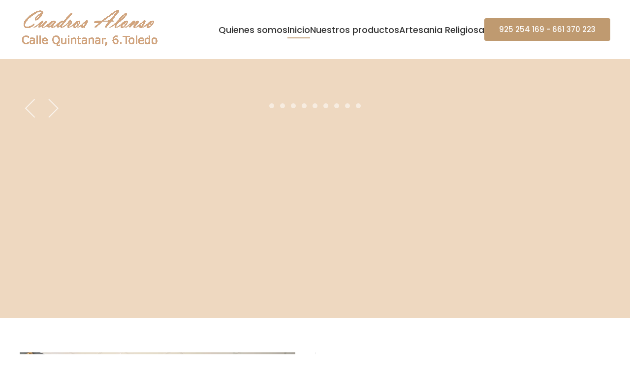

--- FILE ---
content_type: text/html; charset=utf-8
request_url: https://www.cuadrosalonso.es/
body_size: 6283
content:
<!DOCTYPE html>
<html lang="es-es" dir="ltr">
    <head>
        <meta name="viewport" content="width=device-width, initial-scale=1">
        <link rel="icon" href="/images/logo/favicon.ico" sizes="any">
                <link rel="apple-touch-icon" href="/images/logo/favicon.ico">
        <meta charset="utf-8">
	<meta name="rights" content="dorador, oro, dorados ,artesano, restauraciondecarrozas ,restauraciondeandas, dorardodecarrozas, ,pandeoro ,doradorpasos ,semanasanta ,tallerdedorado ,doradoalahoja ,artesaniaenmadera ,doradosalagua ,hermandades ,cofradias">
	<meta name="author" content="Super User">
	<meta name="description" content="Marcos artesanales , Marcos artesanos, marcos de estilo, enmarcación de cuadros, marcos para cuadros, Marcos dorados con pan de oro. Marcos tallados, molduras l">
	<title>Inicio</title>
	<link href="/media/system/css/joomla-fontawesome.min.css?ver=4.4.5" rel="preload" as="style" onload="this.onload=null;this.rel='stylesheet'">
<link href="/media/vendor/joomla-custom-elements/css/joomla-alert.min.css?0.4.1" rel="stylesheet">
	<link href="/templates/yootheme/css/theme.9.css?1739019996" rel="stylesheet">
	<link href="/templates/yootheme/css/theme.update.css?4.4.5" rel="stylesheet">
<script type="application/json" class="joomla-script-options new">{"joomla.jtext":{"ERROR":"Error","MESSAGE":"Mensaje","NOTICE":"Notificación","WARNING":"Advertencia","JCLOSE":"Cerrar","JOK":"OK","JOPEN":"Abrir"},"system.paths":{"root":"","rootFull":"https:\/\/www.cuadrosalonso.es\/","base":"","baseFull":"https:\/\/www.cuadrosalonso.es\/"},"csrf.token":"64c33bc6f98702e5c00d8934e7397c04"}</script>
	<script src="/media/system/js/core.min.js?a3d8f8"></script>
	<script src="/media/system/js/messages.min.js?9a4811" type="module"></script>
	<script src="/templates/yootheme/packages/theme-analytics/app/analytics.min.js?4.4.5" defer></script>
	<script src="/templates/yootheme/vendor/assets/uikit/dist/js/uikit.min.js?4.4.5"></script>
	<script src="/templates/yootheme/vendor/assets/uikit/dist/js/uikit-icons-design-bites.min.js?4.4.5"></script>
	<script src="/templates/yootheme/js/theme.js?4.4.5"></script>
	<script type="application/ld+json">{"@context":"https://schema.org","@graph":[{"@type":"Organization","@id":"https://www.cuadrosalonso.es/#/schema/Organization/base","name":"Cuadros Alonso","url":"https://www.cuadrosalonso.es/"},{"@type":"WebSite","@id":"https://www.cuadrosalonso.es/#/schema/WebSite/base","url":"https://www.cuadrosalonso.es/","name":"Cuadros Alonso","publisher":{"@id":"https://www.cuadrosalonso.es/#/schema/Organization/base"}},{"@type":"WebPage","@id":"https://www.cuadrosalonso.es/#/schema/WebPage/base","url":"https://www.cuadrosalonso.es/","name":"Inicio","description":"Marcos artesanales , Marcos artesanos, marcos de estilo, enmarcación de cuadros, marcos para cuadros, Marcos dorados con pan de oro. Marcos tallados, molduras l","isPartOf":{"@id":"https://www.cuadrosalonso.es/#/schema/WebSite/base"},"about":{"@id":"https://www.cuadrosalonso.es/#/schema/Organization/base"},"inLanguage":"es-ES"},{"@type":"Article","@id":"https://www.cuadrosalonso.es/#/schema/com_content/article/1","name":"Inicio","headline":"Inicio","inLanguage":"es-ES","author":{"@type":"Person","name":"Super User"},"articleSection":"Uncategorised","dateCreated":"2020-06-08T09:55:48+00:00","isPartOf":{"@id":"https://www.cuadrosalonso.es/#/schema/WebPage/base"}}]}</script>
	<script>document.addEventListener('DOMContentLoaded', function() {
            Array.prototype.slice.call(document.querySelectorAll('a span[id^="cloak"]')).forEach(function(span) {
                span.innerText = span.textContent;
            });
        });</script>
	<script>window.yootheme ||= {}; var $theme = yootheme.theme = {"i18n":{"close":{"label":"Close"},"totop":{"label":"Back to top"},"marker":{"label":"Open"},"navbarToggleIcon":{"label":"Open menu"},"paginationPrevious":{"label":"Previous page"},"paginationNext":{"label":"Next page"},"searchIcon":{"toggle":"Open Search","submit":"Submit Search"},"slider":{"next":"Next slide","previous":"Previous slide","slideX":"Slide %s","slideLabel":"%s of %s"},"slideshow":{"next":"Next slide","previous":"Previous slide","slideX":"Slide %s","slideLabel":"%s of %s"},"lightboxPanel":{"next":"Next slide","previous":"Previous slide","slideLabel":"%s of %s","close":"Close"}},"google_analytics":"UA-9409714-1","google_analytics_anonymize":""};</script>

    </head>
    <body class="">

        <div class="uk-hidden-visually uk-notification uk-notification-top-left uk-width-auto">
            <div class="uk-notification-message">
                <a href="#tm-main">Skip to main content</a>
            </div>
        </div>

        
        
        <div class="tm-page">

                        


<header class="tm-header-mobile uk-hidden@m">


        <div uk-sticky show-on-up animation="uk-animation-slide-top" cls-active="uk-navbar-sticky" sel-target=".uk-navbar-container">
    
        <div class="uk-navbar-container">

            <div class="uk-container uk-container-expand">
                <nav class="uk-navbar" uk-navbar="{&quot;align&quot;:&quot;left&quot;,&quot;container&quot;:&quot;.tm-header-mobile &gt; [uk-sticky]&quot;,&quot;boundary&quot;:&quot;.tm-header-mobile .uk-navbar-container&quot;}">

                    
                                        <div class="uk-navbar-center">

                                                    <a href="https://www.cuadrosalonso.es/" aria-label="Volver al Inicio" class="uk-logo uk-navbar-item">
    <picture>
<source type="image/webp" srcset="/templates/yootheme/cache/3e/logo-min-600-dor-3e09ef72.webp 226w, /templates/yootheme/cache/c1/logo-min-600-dor-c134aef7.webp 282w, /templates/yootheme/cache/46/logo-min-600-dor-469265b4.webp 283w" sizes="(min-width: 226px) 226px">
<img alt="Cuadros Alonso" loading="eager" src="/templates/yootheme/cache/72/logo-min-600-dor-72367bd9.png" width="226" height="80">
</picture></a>
                        
                        
                    </div>
                    
                                        <div class="uk-navbar-right">

                        
                        <a uk-toggle href="#tm-dialog-mobile" class="uk-navbar-toggle">

        
        <div uk-navbar-toggle-icon></div>

        
    </a>

                    </div>
                    
                </nav>
            </div>

        </div>

        </div>
    



        <div id="tm-dialog-mobile" uk-offcanvas="container: true; overlay: true" mode="push" flip>
        <div class="uk-offcanvas-bar uk-flex uk-flex-column">

                        <button class="uk-offcanvas-close uk-close-large" type="button" uk-close uk-toggle="cls: uk-close-large; mode: media; media: @s"></button>
            
                        <div class="uk-margin-auto-vertical uk-text-center">
                
<div class="uk-grid uk-child-width-1-1" uk-grid>    <div>
<div class="uk-panel" id="module-menu-dialog-mobile">

    
    
<ul class="uk-nav uk-nav-primary uk-nav- uk-nav-center">
    
	<li class="item-197"><a href="/quienes-somos"> Quienes somos</a></li>
	<li class="item-101 uk-active uk-parent"><a href="/"> Inicio</a>
	<ul class="uk-nav-sub">

		<li class="item-293"><a href="/inicio/marcos-para-espejos"> Marcos para espejos</a></li></ul></li>
	<li class="item-199 uk-parent"><a href="/productos"> Nuestros productos</a>
	<ul class="uk-nav-sub">

		<li class="item-218"><a href="/productos/molduras-talladas"> Molduras</a></li>
		<li class="item-171 uk-parent"><a href="https://cuadrosalonso.blogspot.com/" target="_blank"> Decoración</a>
		<ul>

			<li class="item-172"><a href="https://cuadrosalonso.blogspot.com/p/ovalos.html" target="_blank"> Abaniqueras de Madera</a></li></ul></li>
		<li class="item-192 uk-parent"><a href="https://cuadrosalonso.blogspot.com/p/figuras-talladas-de-madera.html" target="_blank"> Tallas</a>
		<ul>

			<li class="item-193"><a href="http://andasprocesionales.blogspot.com/p/talla-de-madera-jesus-en-la-burrita.html" target="_blank"> Burrita</a></li>
			<li class="item-195"><a href="http://andasprocesionales.blogspot.com/p/talla.html" target="_blank"> Resucitado</a></li></ul></li></ul></li>
	<li class="item-108 uk-parent"><a href="http://andasprocesionales.blogspot.com/" target="_blank"> Artesania Religiosa</a>
	<ul class="uk-nav-sub">

		<li class="item-124"><a href="http://andasprocesionales.blogspot.com/p/andas-de-jesus-nazareno-olias-del-rey.html" target="_blank"> Andas Jesus Nazareno</a></li>
		<li class="item-121"><a href="http://andasprocesionales.blogspot.com/p/carroza-de-ntra-snra-de-la-soledad.html" target="_blank"> Carroza de Ntra.Sra. de la Soledad</a></li>
		<li class="item-118"><a href="http://andasprocesionales.blogspot.com/p/carroza-del-santo-cristo-de-la-paz.html" target="_blank"> Carroza del Santo Cristo de la Paz</a></li>
		<li class="item-109"><a href="http://andasprocesionales.blogspot.com/p/carroza-de-la-virgen-del-carmen.html" target="_blank"> Carroza Virgen del Carmen del Puente de Vallecas</a></li></ul></li></ul>

</div>
</div>    <div>
<div class="uk-panel" id="module-91">

    
    
<div class="uk-margin-remove-last-child custom" ><a class="uk-button uk-button-secondary" href="/?Itemid=110#cta">Upload</a></div>

</div>
</div></div>
            </div>
            
            
        </div>
    </div>
    
    
    

</header>




<header class="tm-header uk-visible@m">



        <div uk-sticky media="@m" show-on-up animation="uk-animation-slide-top" cls-active="uk-navbar-sticky" sel-target=".uk-navbar-container">
    
        <div class="uk-navbar-container">

            <div class="uk-container uk-container-expand">
                <nav class="uk-navbar" uk-navbar="{&quot;align&quot;:&quot;left&quot;,&quot;container&quot;:&quot;.tm-header &gt; [uk-sticky]&quot;,&quot;boundary&quot;:&quot;.tm-header .uk-navbar-container&quot;}">

                                        <div class="uk-navbar-left">

                                                    <a href="https://www.cuadrosalonso.es/" aria-label="Volver al Inicio" class="uk-logo uk-navbar-item">
    <picture>
<source type="image/webp" srcset="/templates/yootheme/cache/64/logo-min-600-dor-647b5dc0.webp 283w" sizes="(min-width: 283px) 283px">
<img alt="Cuadros Alonso" loading="eager" src="/templates/yootheme/cache/53/logo-min-600-dor-534a5ff5.png" width="283" height="100">
</picture><picture>
<source type="image/webp" srcset="/templates/yootheme/cache/64/logo-min-600-dor-647b5dc0.webp 283w" sizes="(min-width: 283px) 283px">
<img class="uk-logo-inverse" alt="Cuadros Alonso" loading="eager" src="/templates/yootheme/cache/53/logo-min-600-dor-534a5ff5.png" width="283" height="100">
</picture></a>
                        
                        
                        
                    </div>
                    
                    
                                        <div class="uk-navbar-right">

                                                    
<ul class="uk-navbar-nav">
    
	<li class="item-197"><a href="/quienes-somos"> Quienes somos</a></li>
	<li class="item-101 uk-active uk-parent"><a href="/"> Inicio</a>
	<div class="uk-drop uk-navbar-dropdown"><div><ul class="uk-nav uk-navbar-dropdown-nav">

		<li class="item-293"><a href="/inicio/marcos-para-espejos"> Marcos para espejos</a></li></ul></div></div></li>
	<li class="item-199 uk-parent"><a href="/productos"> Nuestros productos</a>
	<div class="uk-drop uk-navbar-dropdown"><div><ul class="uk-nav uk-navbar-dropdown-nav">

		<li class="item-218"><a href="/productos/molduras-talladas"> Molduras</a></li>
		<li class="item-171 uk-parent"><a href="https://cuadrosalonso.blogspot.com/" target="_blank"> Decoración</a>
		<ul class="uk-nav-sub">

			<li class="item-172"><a href="https://cuadrosalonso.blogspot.com/p/ovalos.html" target="_blank"> Abaniqueras de Madera</a></li></ul></li>
		<li class="item-192 uk-parent"><a href="https://cuadrosalonso.blogspot.com/p/figuras-talladas-de-madera.html" target="_blank"> Tallas</a>
		<ul class="uk-nav-sub">

			<li class="item-193"><a href="http://andasprocesionales.blogspot.com/p/talla-de-madera-jesus-en-la-burrita.html" target="_blank"> Burrita</a></li>
			<li class="item-195"><a href="http://andasprocesionales.blogspot.com/p/talla.html" target="_blank"> Resucitado</a></li></ul></li></ul></div></div></li>
	<li class="item-108 uk-parent"><a href="http://andasprocesionales.blogspot.com/" target="_blank"> Artesania Religiosa</a>
	<div class="uk-drop uk-navbar-dropdown uk-navbar-dropdown-width-4"><div class="uk-drop-grid uk-child-width-1-4" uk-grid><div><ul class="uk-nav uk-navbar-dropdown-nav">

		<li class="item-124"><a href="http://andasprocesionales.blogspot.com/p/andas-de-jesus-nazareno-olias-del-rey.html" target="_blank"> Andas Jesus Nazareno</a></li></ul></div><div><ul class="uk-nav uk-navbar-dropdown-nav">

		<li class="item-121"><a href="http://andasprocesionales.blogspot.com/p/carroza-de-ntra-snra-de-la-soledad.html" target="_blank"> Carroza de Ntra.Sra. de la Soledad</a></li></ul></div><div><ul class="uk-nav uk-navbar-dropdown-nav">

		<li class="item-118"><a href="http://andasprocesionales.blogspot.com/p/carroza-del-santo-cristo-de-la-paz.html" target="_blank"> Carroza del Santo Cristo de la Paz</a></li></ul></div><div><ul class="uk-nav uk-navbar-dropdown-nav">

		<li class="item-109"><a href="http://andasprocesionales.blogspot.com/p/carroza-de-la-virgen-del-carmen.html" target="_blank"> Carroza Virgen del Carmen del Puente de Vallecas</a></li></ul></div></div></div></li></ul>

                        
                                                    
<div class="uk-navbar-item" id="module-90">

    
    
<div class="uk-margin-remove-last-child custom" ><p><a class="uk-button uk-button-primary">925 254 169 - 661 370 223</a></p></div>

</div>

                        
                    </div>
                    
                </nav>
            </div>

        </div>

        </div>
    







</header>

            
            

            <main id="tm-main" >

                
                <div id="system-message-container" aria-live="polite"></div>

                <!-- Builder #page -->
<div id="pasador" class="uk-section-secondary uk-section-overlap uk-section">
    
        
        
        
            
                                <div class="uk-container">                
                    <div class="uk-grid tm-grid-expand uk-grid-collapse uk-child-width-1-1 uk-margin-remove-top uk-margin-remove-bottom">
<div class="uk-width-1-1@m">
        <div class="uk-panel" uk-height-viewport="offset-top: true; offset-bottom: 20;">    
        
            
            
            
                
                    
<div uk-slideshow="ratio: 16:9; minHeight: 600; animation: pull; autoplay: 1;" class="uk-margin">
    <div class="uk-position-relative">
        
            <div class="uk-slideshow-items">                
                    <div class="el-item">

<div class="uk-position-cover" uk-slideshow-parallax="scale: 1,1.2,1.2">
    
        <picture>
<source type="image/webp" srcset="/templates/yootheme/cache/79/rotador_1-79ceebd0.webp 768w, /templates/yootheme/cache/d6/rotador_1-d6a35b2e.webp 800w" sizes="(max-aspect-ratio: 800/449) 178vh">
<img src="/templates/yootheme/cache/0f/rotador_1-0f830cf7.jpeg" width="800" height="449" class="el-image" alt loading="lazy" uk-cover>
</picture>        
    
</div><div class="uk-position-cover" uk-slideshow-parallax="opacity: 0.2,0,0; backgroundColor: #000,#000"></div>


</div>
                
                    <div class="el-item">

<div class="uk-position-cover" uk-slideshow-parallax="scale: 1,1.2,1.2">
    
        <picture>
<source type="image/webp" srcset="/templates/yootheme/cache/50/rotador_2-50319d7c.webp 768w, /templates/yootheme/cache/53/rotador_2-539149da.webp 800w" sizes="(max-aspect-ratio: 800/449) 178vh">
<img src="/templates/yootheme/cache/62/rotador_2-6205ffad.jpeg" width="800" height="449" class="el-image" alt loading="lazy" uk-cover>
</picture>        
    
</div><div class="uk-position-cover" uk-slideshow-parallax="opacity: 0.2,0,0; backgroundColor: #000,#000"></div>


</div>
                
                    <div class="el-item">

<div class="uk-position-cover" uk-slideshow-parallax="scale: 1,1.2,1.2">
    
        <picture>
<source type="image/webp" srcset="/templates/yootheme/cache/48/rotador_3-489b4f18.webp 768w, /templates/yootheme/cache/99/rotador_3-99afba49.webp 800w" sizes="(max-aspect-ratio: 800/449) 178vh">
<img src="/templates/yootheme/cache/46/rotador_3-4687ae9b.jpeg" width="800" height="449" class="el-image" alt loading="lazy" uk-cover>
</picture>        
    
</div><div class="uk-position-cover" uk-slideshow-parallax="opacity: 0.2,0,0; backgroundColor: #000,#000"></div>


</div>
                
                    <div class="el-item">

<div class="uk-position-cover" uk-slideshow-parallax="scale: 1,1.2,1.2">
    
        <picture>
<source type="image/webp" srcset="/templates/yootheme/cache/71/rotador_4-7191909d.webp 768w, /templates/yootheme/cache/82/rotador_4-82846a73.webp 800w" sizes="(max-aspect-ratio: 800/548) 146vh">
<img src="/templates/yootheme/cache/b9/rotador_4-b9081919.jpeg" width="800" height="548" class="el-image" alt loading="lazy" uk-cover>
</picture>        
    
</div><div class="uk-position-cover" uk-slideshow-parallax="opacity: 0.2,0,0; backgroundColor: #000,#000"></div>


</div>
                
                    <div class="el-item">

<div class="uk-position-cover" uk-slideshow-parallax="scale: 1,1.2,1.2">
    
        <picture>
<source type="image/webp" srcset="/templates/yootheme/cache/b4/rotador_5-b4b29d5e.webp 768w, /templates/yootheme/cache/a6/rotador_5-a6b4f8cc.webp 800w" sizes="(max-aspect-ratio: 800/600) 133vh">
<img src="/templates/yootheme/cache/73/rotador_5-73842903.jpeg" width="800" height="600" class="el-image" alt loading="lazy" uk-cover>
</picture>        
    
</div><div class="uk-position-cover" uk-slideshow-parallax="opacity: 0.2,0,0; backgroundColor: #000,#000"></div>


</div>
                
                    <div class="el-item">

<div class="uk-position-cover" uk-slideshow-parallax="scale: 1,1.2,1.2">
    
        <picture>
<source type="image/webp" srcset="/templates/yootheme/cache/a6/rotador_6-a61bb01b.webp 768w, /templates/yootheme/cache/23/rotador_6-2386ea38.webp 887w" sizes="(max-aspect-ratio: 887/591) 150vh">
<img src="/templates/yootheme/cache/1e/rotador_6-1e02da59.jpeg" width="887" height="591" class="el-image" alt loading="lazy" uk-cover>
</picture>        
    
</div><div class="uk-position-cover" uk-slideshow-parallax="opacity: 0.2,0,0; backgroundColor: #000,#000"></div>


</div>
                
                    <div class="el-item">

<div class="uk-position-cover" uk-slideshow-parallax="scale: 1,1.2,1.2">
    
        <picture>
<source type="image/webp" srcset="/templates/yootheme/cache/23/rotador_7-23be8309.webp 768w, /templates/yootheme/cache/42/rotador_7-4238b877.webp 799w, /templates/yootheme/cache/e9/rotador_7-e9b819ab.webp 800w" sizes="(max-aspect-ratio: 800/534) 150vh">
<img src="/templates/yootheme/cache/3a/rotador_7-3a808b6f.jpeg" width="800" height="534" class="el-image" alt loading="lazy" uk-cover>
</picture>        
    
</div><div class="uk-position-cover" uk-slideshow-parallax="opacity: 0.2,0,0; backgroundColor: #000,#000"></div>


</div>
                
                    <div class="el-item">

<div class="uk-position-cover" uk-slideshow-parallax="scale: 1,1.2,1.2">
    
        <picture>
<source type="image/webp" srcset="/templates/yootheme/cache/0b/rotador_8-0be5958a.webp 768w, /templates/yootheme/cache/15/rotador_8-15d14a4c.webp 800w" sizes="(max-aspect-ratio: 800/600) 133vh">
<img src="/templates/yootheme/cache/3a/rotador_8-3a6cb31c.jpeg" width="800" height="600" class="el-image" alt loading="lazy" uk-cover>
</picture>        
    
</div><div class="uk-position-cover" uk-slideshow-parallax="opacity: 0.2,0,0; backgroundColor: #000,#000"></div>


</div>
                
                    <div class="el-item">

<div class="uk-position-cover" uk-slideshow-parallax="scale: 1,1.2,1.2">
    
        <picture>
<source type="image/webp" srcset="/templates/yootheme/cache/52/rotador_9-529619dc.webp 768w, /templates/yootheme/cache/df/rotador_9-dfefb9df.webp 800w" sizes="(max-aspect-ratio: 800/449) 178vh">
<img src="/templates/yootheme/cache/1e/rotador_9-1eeee22a.jpeg" width="800" height="449" class="el-image" alt loading="lazy" uk-cover>
</picture>        
    
</div><div class="uk-position-cover" uk-slideshow-parallax="opacity: 0.2,0,0; backgroundColor: #000,#000"></div>


</div>
                            </div>
        
                <div class="uk-visible@s uk-slidenav-container uk-position-top-left"><a class="el-slidenav uk-slidenav-large" href="#" uk-slidenav-previous uk-slideshow-item="previous"></a><a class="el-slidenav uk-slidenav-large" href="#" uk-slidenav-next uk-slideshow-item="next"></a></div>        
        
    </div>
        

<ul class="el-nav uk-slideshow-nav uk-dotnav uk-flex-center uk-margin-top uk-visible@s">        <li uk-slideshow-item="0">
        <a href="#"></a>
    </li>
        <li uk-slideshow-item="1">
        <a href="#"></a>
    </li>
        <li uk-slideshow-item="2">
        <a href="#"></a>
    </li>
        <li uk-slideshow-item="3">
        <a href="#"></a>
    </li>
        <li uk-slideshow-item="4">
        <a href="#"></a>
    </li>
        <li uk-slideshow-item="5">
        <a href="#"></a>
    </li>
        <li uk-slideshow-item="6">
        <a href="#"></a>
    </li>
        <li uk-slideshow-item="7">
        <a href="#"></a>
    </li>
        <li uk-slideshow-item="8">
        <a href="#"></a>
    </li>
    </ul>
    
</div>
                
            
        
        </div>    
</div></div>
                                </div>                
            
        
    
</div>
<div class="uk-section-default uk-section">
    
        
        
        
            
                                <div class="uk-container">                
                    <div class="uk-grid tm-grid-expand uk-grid-divider uk-grid-margin" uk-grid>
<div class="uk-width-1-2@m">
    
        
            
            
            
                
                    
<div class="uk-margin" uk-scrollspy="target: [uk-scrollspy-class];">
        <a class="el-link tm-box-decoration-primary uk-inline" href="https://cuadrosalonso.blogspot.com/p/nuestra-tienda.html" target="_blank"><picture>
<source type="image/webp" srcset="/templates/yootheme/cache/4b/interior_tienda-1-4bec238a.webp 768w, /templates/yootheme/cache/b2/interior_tienda-1-b225afa9.webp 800w" sizes="(min-width: 800px) 800px">
<img src="/templates/yootheme/cache/b9/interior_tienda-1-b9dcff1f.jpeg" width="800" height="548" class="el-image" alt loading="lazy">
</picture></a>    
    
</div>
                
            
        
    
</div>
<div class="uk-width-1-2@m">
    
        
            
            
            
                
                    
<h1>        Nuestra tienda    </h1>
<h1>        en Toledo    </h1>
                
            
        
    
</div></div>
                                </div>                
            
        
    
</div>
<div class="uk-section-muted uk-section" uk-scrollspy="target: [uk-scrollspy-class]; cls: uk-animation-scale-up; delay: 200;">
    
        
        
        
            
                                <div class="uk-container">                
                    <div class="uk-grid tm-grid-expand uk-child-width-1-1 uk-grid-margin">
<div class="uk-width-1-1">
    
        
            
            
            
                
                    
<h1 class="uk-text-center" uk-scrollspy-class>        Ultimas novedades    </h1>
<div class="uk-margin">
    <div class="uk-grid uk-child-width-1-1 uk-child-width-1-3@m uk-grid-match" uk-grid>        <div>
<div class="el-item uk-grid-item-match" uk-scrollspy-class="uk-animation-scale-up">
        <a class="uk-card uk-card-default uk-card-hover uk-link-toggle" href="https://cuadrosalonso.blogspot.com/p/proceso-marco-artesanal.html" target="_blank">    
        
            
                
            
            
                                <div class="uk-card-media-top">

    
                <picture>
<source type="image/webp" srcset="/templates/yootheme/cache/a0/talla_en_madera-a0dff21e.webp 768w, /templates/yootheme/cache/e7/talla_en_madera-e7f65a1c.webp 1020w" sizes="(min-width: 1020px) 1020px">
<img src="/templates/yootheme/cache/89/talla_en_madera-89470adb.jpeg" width="1020" height="573" alt loading="lazy" class="el-image">
</picture>        
        
    
</div>                
                                <div class="uk-card-body uk-margin-remove-first-child">                
                    

        
                <h3 class="el-title uk-card-title uk-margin-top uk-margin-remove-bottom">                        <span class="uk-link-heading">Proceso del Marco Artesanal</span>                    </h3>        
        
    
        
        
                <div class="el-content uk-panel uk-margin-top"><p>.</p></div>        
        
                <div class="uk-margin-top"><div class="el-link uk-button uk-button-primary">Leer más</div></div>        

                                </div>                
                
            
        
        </a>    
</div></div>
        <div>
<div class="el-item uk-grid-item-match" uk-scrollspy-class="uk-animation-scale-up">
        <a class="uk-card uk-card-default uk-card-hover uk-link-toggle" href="/inicio/marcos-para-espejos" target="_blank">    
        
            
                
            
            
                                <div class="uk-card-media-top">

    
                <picture>
<source type="image/webp" srcset="/templates/yootheme/cache/7d/tienda_1-7d31115f.webp 768w, /templates/yootheme/cache/0c/tienda_1-0c44e1e3.webp 800w" sizes="(min-width: 800px) 800px">
<img src="/templates/yootheme/cache/36/tienda_1-36bfff83.jpeg" width="800" height="600" alt loading="lazy" class="el-image">
</picture>        
        
    
</div>                
                                <div class="uk-card-body uk-margin-remove-first-child">                
                    

        
                <h3 class="el-title uk-card-title uk-margin-top uk-margin-remove-bottom">                        <span class="uk-link-heading">Marco para espejos</span>                    </h3>        
                <div class="el-meta uk-text-meta uk-margin-top">.</div>        
    
        
        
                <div class="el-content uk-panel uk-margin-top"><p>.</p></div>        
        
                <div class="uk-margin-top"><div class="el-link uk-button uk-button-primary">Leer más</div></div>        

                                </div>                
                
            
        
        </a>    
</div></div>
        <div>
<div class="el-item uk-grid-item-match" uk-scrollspy-class="uk-animation-scale-up">
        <a class="uk-card uk-card-default uk-card-hover uk-link-toggle" href="https://cuadrosalonso.blogspot.com/" target="_blank">    
        
            
                
            
            
                                <div class="uk-card-media-top">

    
                <picture>
<source type="image/webp" srcset="/templates/yootheme/cache/7d/tienda_1-7d31115f.webp 768w, /templates/yootheme/cache/0c/tienda_1-0c44e1e3.webp 800w" sizes="(min-width: 800px) 800px">
<img src="/templates/yootheme/cache/36/tienda_1-36bfff83.jpeg" width="800" height="600" alt loading="lazy" class="el-image">
</picture>        
        
    
</div>                
                                <div class="uk-card-body uk-margin-remove-first-child">                
                    

        
                <h3 class="el-title uk-card-title uk-margin-top uk-margin-remove-bottom">                        <span class="uk-link-heading">Blogspot</span>                    </h3>        
                <div class="el-meta uk-text-meta uk-margin-top">.</div>        
    
        
        
                <div class="el-content uk-panel uk-margin-top"><p>.</p></div>        
        
                <div class="uk-margin-top"><div class="el-link uk-button uk-button-primary">Cuadros alonso Taller de Enmarcacion</div></div>        

                                </div>                
                
            
        
        </a>    
</div></div>
        <div>
<div class="el-item uk-grid-item-match" uk-scrollspy-class="uk-animation-scale-up">
        <a class="uk-card uk-card-default uk-card-hover uk-link-toggle" href="#" target="_blank" uk-scroll>    
        
            
                
            
            
                                <div class="uk-card-media-top">

    
                <picture>
<source type="image/webp" srcset="/templates/yootheme/cache/7d/tienda_1-7d31115f.webp 768w, /templates/yootheme/cache/0c/tienda_1-0c44e1e3.webp 800w" sizes="(min-width: 800px) 800px">
<img src="/templates/yootheme/cache/36/tienda_1-36bfff83.jpeg" width="800" height="600" alt loading="lazy" class="el-image">
</picture>        
        
    
</div>                
                                <div class="uk-card-body uk-margin-remove-first-child">                
                    

        
                <h3 class="el-title uk-card-title uk-margin-top uk-margin-remove-bottom">                        <span class="uk-link-heading">1</span>                    </h3>        
                <div class="el-meta uk-text-meta uk-margin-top">.</div>        
    
        
        
                <div class="el-content uk-panel uk-margin-top"><p>.</p></div>        
        
                <div class="uk-margin-top"><div class="el-link uk-button uk-button-primary">Leer más</div></div>        

                                </div>                
                
            
        
        </a>    
</div></div>
        <div>
<div class="el-item uk-grid-item-match" uk-scrollspy-class="uk-animation-scale-up">
        <a class="uk-card uk-card-default uk-card-hover uk-link-toggle" href="#" target="_blank" uk-scroll>    
        
            
                
            
            
                                <div class="uk-card-media-top">

    
                <picture>
<source type="image/webp" srcset="/templates/yootheme/cache/7d/tienda_1-7d31115f.webp 768w, /templates/yootheme/cache/0c/tienda_1-0c44e1e3.webp 800w" sizes="(min-width: 800px) 800px">
<img src="/templates/yootheme/cache/36/tienda_1-36bfff83.jpeg" width="800" height="600" alt loading="lazy" class="el-image">
</picture>        
        
    
</div>                
                                <div class="uk-card-body uk-margin-remove-first-child">                
                    

        
                <h3 class="el-title uk-card-title uk-margin-top uk-margin-remove-bottom">                        <span class="uk-link-heading">2</span>                    </h3>        
                <div class="el-meta uk-text-meta uk-margin-top">.</div>        
    
        
        
                <div class="el-content uk-panel uk-margin-top"><p>.</p></div>        
        
                <div class="uk-margin-top"><div class="el-link uk-button uk-button-primary">Leer más</div></div>        

                                </div>                
                
            
        
        </a>    
</div></div>
        <div>
<div class="el-item uk-grid-item-match" uk-scrollspy-class="uk-animation-scale-up">
        <a class="uk-card uk-card-default uk-card-hover uk-link-toggle" href="#" target="_blank" uk-scroll>    
        
            
                
            
            
                                <div class="uk-card-media-top">

    
                <picture>
<source type="image/webp" srcset="/templates/yootheme/cache/7d/tienda_1-7d31115f.webp 768w, /templates/yootheme/cache/0c/tienda_1-0c44e1e3.webp 800w" sizes="(min-width: 800px) 800px">
<img src="/templates/yootheme/cache/36/tienda_1-36bfff83.jpeg" width="800" height="600" alt loading="lazy" class="el-image">
</picture>        
        
    
</div>                
                                <div class="uk-card-body uk-margin-remove-first-child">                
                    

        
                <h3 class="el-title uk-card-title uk-margin-top uk-margin-remove-bottom">                        <span class="uk-link-heading">3</span>                    </h3>        
                <div class="el-meta uk-text-meta uk-margin-top">.</div>        
    
        
        
                <div class="el-content uk-panel uk-margin-top"><p>.</p></div>        
        
                <div class="uk-margin-top"><div class="el-link uk-button uk-button-primary">Leer más</div></div>        

                                </div>                
                
            
        
        </a>    
</div></div>
        </div>
</div>
                
            
        
    
</div></div>
                                </div>                
            
        
    
</div>
<div class="uk-section-default uk-section" uk-height-viewport="expand: true;">
    
        
        
        
            
                                <div class="uk-container">                
                    <div class="uk-grid tm-grid-expand uk-child-width-1-1 uk-grid-margin">
<div class="uk-width-1-1">
    
        
            
            
            
                
                    
<div class="uk-margin uk-text-center">
    
    
        
        
<a class="el-content uk-button uk-button-primary uk-flex-inline uk-flex-center uk-flex-middle" title="Blog Cuadros Alonso" href="https://cuadrosalonso.blogspot.com/" target="_blank">
        <span class="uk-margin-small-right" uk-icon="bookmark"></span>    
        Ir al blog de Cuadros Alonso    
    
</a>

        
    
    
</div>
<div><center><iframe src="https://cuadrosalonso.blogspot.com/" width="1200" height="600" allow="fullscreen"></iframe></center></div>
                
            
        
    
</div></div>
                                </div>                
            
        
    
</div>

                
            </main>

            

                        <footer>
                <!-- Builder #footer -->
<div class="uk-section-primary uk-section uk-section-small uk-padding-remove-bottom">
    
        
        
        
            
                                <div class="uk-container uk-container-xlarge">                
                    <div class="uk-grid tm-grid-expand uk-grid-row-large uk-grid-margin-large" uk-grid>
<div class="uk-width-1-2@m">
    
        
            
            
            
                
                    
<div class="uk-margin">
        <picture>
<source type="image/webp" srcset="/templates/yootheme/cache/e1/logo-min-e1dd4e62.webp 283w" sizes="(min-width: 283px) 283px">
<img src="/templates/yootheme/cache/45/logo-min-45274890.png" width="283" height="100" class="el-image" alt loading="lazy">
</picture>    
    
</div>
<div class="uk-margin" uk-scrollspy="target: [uk-scrollspy-class];">    <ul class="uk-child-width-auto uk-grid-medium uk-flex-inline uk-flex-middle" uk-grid>
            <li class="el-item">
<a class="el-link uk-icon-button" href="https://www.facebook.com/public/Cuadros-Alonso-Cuadros-Alonso" target="_blank" rel="noreferrer"><span uk-icon="icon: facebook;"></span></a></li>
            <li class="el-item">
<a class="el-link uk-icon-button" href="https://cuadrosalonso.blogspot.com/" target="_blank" rel="noreferrer"><span uk-icon="icon: social;"></span></a></li>
            <li class="el-item">
<a class="el-link uk-icon-button" href="https://twitter.com/artesania_relig?lang=es" target="_blank" rel="noreferrer"><span uk-icon="icon: twitter;"></span></a></li>
    
    </ul></div>
                
            
        
    
</div>
<div class="uk-width-1-2@m">
    
        
            
            
            
                
                    
<div class="uk-margin uk-text-left@m uk-text-center">
    <div class="uk-grid uk-child-width-1-3 uk-grid-match" uk-grid>        <div>
<div class="el-item uk-panel uk-margin-remove-first-child">
    
        
            
                
            
            
                                                
                
                    

        
                <h2 class="el-title uk-h5 uk-margin-top uk-margin-remove-bottom">                        Sobre nosotros                    </h2>        
        
    
        
        
                <div class="el-content uk-panel uk-margin-top"><ul class="uk-list uk-link-muted">
<li><a href="#">Nuestro taller</a></li>
<li><a href="#">Andas Procesionales</a></li>
<li><a href="#">Contactar</a></li>
</ul></div>        
        
        

                
                
            
        
    
</div></div>
        <div>
<div class="el-item uk-panel uk-margin-remove-first-child">
    
        
            
                
            
            
                                                
                
                    

        
                <h2 class="el-title uk-h5 uk-margin-top uk-margin-remove-bottom">                        Redes Sociales                    </h2>        
        
    
        
        
                <div class="el-content uk-panel uk-margin-top"><ul class="uk-list uk-link-muted">
<li><a href="https://facebook.com/yootheme" target="_blank" rel="noopener noreferrer">Facebook</a></li>
<li><a href="https://www.instagram.com/" target="_blank" rel="noopener noreferrer">Instagram</a></li>
<li><a href="https://twitter.com/yootheme" target="_blank" rel="noopener noreferrer">Twitter</a></li>
</ul></div>        
        
        

                
                
            
        
    
</div></div>
        <div>
<div class="el-item uk-panel uk-margin-remove-first-child">
    
        
            
                
            
            
                                
<div class="uk-box-shadow-bottom uk-inline">
    
                <picture>
<source type="image/webp" srcset="/templates/yootheme/cache/31/interior_tienda-1-3146df86.webp 400w, /templates/yootheme/cache/4b/interior_tienda-1-4bec238a.webp 768w, /templates/yootheme/cache/54/interior_tienda-1-549f77c6.webp 800w" sizes="(min-width: 400px) 400px">
<img src="/templates/yootheme/cache/8e/interior_tienda-1-8e4f4ac3.jpeg" width="400" height="274" alt loading="lazy" class="el-image uk-border-rounded uk-box-shadow-small">
</picture>        
        
    
</div>                
                
                    

        
        
        
    
        
        
        
        
        

                
                
            
        
    
</div></div>
        </div>
</div>
                
            
        
    
</div></div><div class="uk-grid tm-grid-expand uk-child-width-1-1 uk-grid-margin">
<div class="uk-width-1-1@m">
    
        
            
            
            
                
                    <hr>
                
            
        
    
</div></div>
                                </div>                
            
        
    
</div>            </footer>
            
        </div>

        
        

    </body>
</html>


--- FILE ---
content_type: text/html; charset=UTF-8
request_url: https://cuadrosalonso.blogspot.com/
body_size: 10914
content:
<!DOCTYPE html>
<html class='v2' dir='ltr' lang='es'>
<head>
<link href='https://www.blogger.com/static/v1/widgets/335934321-css_bundle_v2.css' rel='stylesheet' type='text/css'/>
<meta content='width=1100' name='viewport'/>
<meta content='text/html; charset=UTF-8' http-equiv='Content-Type'/>
<meta content='blogger' name='generator'/>
<link href='https://cuadrosalonso.blogspot.com/favicon.ico' rel='icon' type='image/x-icon'/>
<link href='https://cuadrosalonso.blogspot.com/' rel='canonical'/>
<link rel="alternate" type="application/atom+xml" title="Cuadros Alonso Taller de Enmarcacion - Atom" href="https://cuadrosalonso.blogspot.com/feeds/posts/default" />
<link rel="alternate" type="application/rss+xml" title="Cuadros Alonso Taller de Enmarcacion - RSS" href="https://cuadrosalonso.blogspot.com/feeds/posts/default?alt=rss" />
<link rel="service.post" type="application/atom+xml" title="Cuadros Alonso Taller de Enmarcacion - Atom" href="https://www.blogger.com/feeds/4783315421919513934/posts/default" />
<link rel="me" href="https://www.blogger.com/profile/06708373043151668765" />
<!--Can't find substitution for tag [blog.ieCssRetrofitLinks]-->
<meta content='Taller de enmarcacion a medida , marcos artesanales ,molduras talladas,oros y platas al agua , ovalos , abaniqueras , a medida de madera' name='description'/>
<meta content='https://cuadrosalonso.blogspot.com/' property='og:url'/>
<meta content='Cuadros Alonso Taller de Enmarcacion' property='og:title'/>
<meta content='Taller de enmarcacion a medida , marcos artesanales ,molduras talladas,oros y platas al agua , ovalos , abaniqueras , a medida de madera' property='og:description'/>
<title>Cuadros Alonso Taller de Enmarcacion</title>
<style id='page-skin-1' type='text/css'><!--
/*
-----------------------------------------------
Blogger Template Style
Name:     Watermark
Designer: Blogger
URL:      www.blogger.com
----------------------------------------------- */
/* Use this with templates/1ktemplate-*.html */
/* Content
----------------------------------------------- */
body {
font: normal normal 14px Arial, Tahoma, Helvetica, FreeSans, sans-serif;
color: #ffeedd;
background: #441500 url(//www.blogblog.com/1kt/watermark/body_background_navigator.png) repeat scroll top left;
}
html body .content-outer {
min-width: 0;
max-width: 100%;
width: 100%;
}
.content-outer {
font-size: 92%;
}
a:link {
text-decoration:none;
color: #ffcc77;
}
a:visited {
text-decoration:none;
color: #ff8866;
}
a:hover {
text-decoration:underline;
color: #ffeecc;
}
.body-fauxcolumns .cap-top {
margin-top: 30px;
background: transparent url(//www.blogblog.com/1kt/watermark/body_overlay_navigator.png) no-repeat scroll top center;
height: 256px;
}
.content-inner {
padding: 0;
}
/* Header
----------------------------------------------- */
.header-inner .Header .titlewrapper,
.header-inner .Header .descriptionwrapper {
padding-left: 20px;
padding-right: 20px;
}
.Header h1 {
font: normal normal 60px Georgia, Utopia, 'Palatino Linotype', Palatino, serif;
color: #ffffff;
text-shadow: 2px 2px rgba(0, 0, 0, .1);
}
.Header h1 a {
color: #ffffff;
}
.Header .description {
font-size: 140%;
color: #aa9988;
}
/* Tabs
----------------------------------------------- */
.tabs-inner .section {
margin: 0 20px;
}
.tabs-inner .PageList, .tabs-inner .LinkList, .tabs-inner .Labels {
margin-left: -11px;
margin-right: -11px;
background-color: transparent;
border-top: 0 solid #ffffff;
border-bottom: 0 solid #ffffff;
-moz-box-shadow: 0 0 0 rgba(0, 0, 0, .3);
-webkit-box-shadow: 0 0 0 rgba(0, 0, 0, .3);
-goog-ms-box-shadow: 0 0 0 rgba(0, 0, 0, .3);
box-shadow: 0 0 0 rgba(0, 0, 0, .3);
}
.tabs-inner .PageList .widget-content,
.tabs-inner .LinkList .widget-content,
.tabs-inner .Labels .widget-content {
margin: -3px -11px;
background: transparent none  no-repeat scroll right;
}
.tabs-inner .widget ul {
padding: 2px 25px;
max-height: 34px;
background: transparent none no-repeat scroll left;
}
.tabs-inner .widget li {
border: none;
}
.tabs-inner .widget li a {
display: inline-block;
padding: .25em 1em;
font: normal normal 20px Georgia, Utopia, 'Palatino Linotype', Palatino, serif;
color: #ffcc77;
border-right: 1px solid #776655;
}
.tabs-inner .widget li:first-child a {
border-left: 1px solid #776655;
}
.tabs-inner .widget li.selected a, .tabs-inner .widget li a:hover {
color: #ffffff;
}
/* Headings
----------------------------------------------- */
h2 {
font: normal normal 20px Georgia, Utopia, 'Palatino Linotype', Palatino, serif;
color: #ffffff;
margin: 0 0 .5em;
}
h2.date-header {
font: normal normal 16px Arial, Tahoma, Helvetica, FreeSans, sans-serif;
color: #aa9988;
}
/* Main
----------------------------------------------- */
.main-inner .column-center-inner,
.main-inner .column-left-inner,
.main-inner .column-right-inner {
padding: 0 5px;
}
.main-outer {
margin-top: 0;
background: transparent none no-repeat scroll top left;
}
.main-inner {
padding-top: 30px;
}
.main-cap-top {
position: relative;
}
.main-cap-top .cap-right {
position: absolute;
height: 0;
width: 100%;
bottom: 0;
background: transparent none repeat-x scroll bottom center;
}
.main-cap-top .cap-left {
position: absolute;
height: 245px;
width: 280px;
right: 0;
bottom: 0;
background: transparent none no-repeat scroll bottom left;
}
/* Posts
----------------------------------------------- */
.post-outer {
padding: 15px 20px;
margin: 0 0 25px;
background: transparent url(//www.blogblog.com/1kt/watermark/post_background_navigator.png) repeat scroll top left;
_background-image: none;
border: dotted 1px #332211;
-moz-box-shadow: 0 0 0 rgba(0, 0, 0, .1);
-webkit-box-shadow: 0 0 0 rgba(0, 0, 0, .1);
-goog-ms-box-shadow: 0 0 0 rgba(0, 0, 0, .1);
box-shadow: 0 0 0 rgba(0, 0, 0, .1);
}
h3.post-title {
font: normal normal 30px Georgia, Utopia, 'Palatino Linotype', Palatino, serif;
margin: 0;
}
.comments h4 {
font: normal normal 30px Georgia, Utopia, 'Palatino Linotype', Palatino, serif;
margin: 1em 0 0;
}
.post-body {
font-size: 105%;
line-height: 1.5;
position: relative;
}
.post-header {
margin: 0 0 1em;
color: #aa9988;
}
.post-footer {
margin: 10px 0 0;
padding: 10px 0 0;
color: #aa9988;
border-top: dashed 1px #998877;
}
#blog-pager {
font-size: 140%
}
#comments .comment-author {
padding-top: 1.5em;
border-top: dashed 1px #998877;
background-position: 0 1.5em;
}
#comments .comment-author:first-child {
padding-top: 0;
border-top: none;
}
.avatar-image-container {
margin: .2em 0 0;
}
/* Comments
----------------------------------------------- */
.comments .comments-content .icon.blog-author {
background-repeat: no-repeat;
background-image: url([data-uri]);
}
.comments .comments-content .loadmore a {
border-top: 1px solid #998877;
border-bottom: 1px solid #998877;
}
.comments .continue {
border-top: 2px solid #998877;
}
/* Widgets
----------------------------------------------- */
.widget ul, .widget #ArchiveList ul.flat {
padding: 0;
list-style: none;
}
.widget ul li, .widget #ArchiveList ul.flat li {
padding: .35em 0;
text-indent: 0;
border-top: dashed 1px #998877;
}
.widget ul li:first-child, .widget #ArchiveList ul.flat li:first-child {
border-top: none;
}
.widget .post-body ul {
list-style: disc;
}
.widget .post-body ul li {
border: none;
}
.widget .zippy {
color: #998877;
}
.post-body img, .post-body .tr-caption-container, .Profile img, .Image img,
.BlogList .item-thumbnail img {
padding: 5px;
background: #fff;
-moz-box-shadow: 1px 1px 5px rgba(0, 0, 0, .5);
-webkit-box-shadow: 1px 1px 5px rgba(0, 0, 0, .5);
-goog-ms-box-shadow: 1px 1px 5px rgba(0, 0, 0, .5);
box-shadow: 1px 1px 5px rgba(0, 0, 0, .5);
}
.post-body img, .post-body .tr-caption-container {
padding: 8px;
}
.post-body .tr-caption-container {
color: #333333;
}
.post-body .tr-caption-container img {
padding: 0;
background: transparent;
border: none;
-moz-box-shadow: 0 0 0 rgba(0, 0, 0, .1);
-webkit-box-shadow: 0 0 0 rgba(0, 0, 0, .1);
-goog-ms-box-shadow: 0 0 0 rgba(0, 0, 0, .1);
box-shadow: 0 0 0 rgba(0, 0, 0, .1);
}
/* Footer
----------------------------------------------- */
.footer-outer {
color:#ffeedd;
background: #110000 url(https://resources.blogblog.com/blogblog/data/1kt/watermark/body_background_navigator.png) repeat scroll top left;
}
.footer-outer a {
color: #ffcc77;
}
.footer-outer a:visited {
color: #ff8866;
}
.footer-outer a:hover {
color: #ffeecc;
}
.footer-outer .widget h2 {
color: #ffffff;
}
/* Mobile
----------------------------------------------- */
body.mobile  {
background-size: 100% auto;
}
.mobile .body-fauxcolumn-outer {
background: transparent none repeat scroll top left;
}
html .mobile .mobile-date-outer {
border-bottom: none;
background: transparent url(//www.blogblog.com/1kt/watermark/post_background_navigator.png) repeat scroll top left;
_background-image: none;
margin-bottom: 10px;
}
.mobile .main-inner .date-outer {
padding: 0;
}
.mobile .main-inner .date-header {
margin: 10px;
}
.mobile .main-cap-top {
z-index: -1;
}
.mobile .content-outer {
font-size: 100%;
}
.mobile .post-outer {
padding: 10px;
}
.mobile .main-cap-top .cap-left {
background: transparent none no-repeat scroll bottom left;
}
.mobile .body-fauxcolumns .cap-top {
margin: 0;
}
.mobile-link-button {
background: transparent url(//www.blogblog.com/1kt/watermark/post_background_navigator.png) repeat scroll top left;
}
.mobile-link-button a:link, .mobile-link-button a:visited {
color: #ffcc77;
}
.mobile-index-date .date-header {
color: #aa9988;
}
.mobile-index-contents {
color: #ffeedd;
}
.mobile .tabs-inner .section {
margin: 0;
}
.mobile .tabs-inner .PageList {
margin-left: 0;
margin-right: 0;
}
.mobile .tabs-inner .PageList .widget-content {
margin: 0;
color: #ffffff;
background: transparent url(//www.blogblog.com/1kt/watermark/post_background_navigator.png) repeat scroll top left;
}
.mobile .tabs-inner .PageList .widget-content .pagelist-arrow {
border-left: 1px solid #776655;
}

--></style>
<style id='template-skin-1' type='text/css'><!--
body {
min-width: 1240px;
}
.content-outer, .content-fauxcolumn-outer, .region-inner {
min-width: 1240px;
max-width: 1240px;
_width: 1240px;
}
.main-inner .columns {
padding-left: 0;
padding-right: 400px;
}
.main-inner .fauxcolumn-center-outer {
left: 0;
right: 400px;
/* IE6 does not respect left and right together */
_width: expression(this.parentNode.offsetWidth -
parseInt("0") -
parseInt("400px") + 'px');
}
.main-inner .fauxcolumn-left-outer {
width: 0;
}
.main-inner .fauxcolumn-right-outer {
width: 400px;
}
.main-inner .column-left-outer {
width: 0;
right: 100%;
margin-left: -0;
}
.main-inner .column-right-outer {
width: 400px;
margin-right: -400px;
}
#layout {
min-width: 0;
}
#layout .content-outer {
min-width: 0;
width: 800px;
}
#layout .region-inner {
min-width: 0;
width: auto;
}
body#layout div.add_widget {
padding: 8px;
}
body#layout div.add_widget a {
margin-left: 32px;
}
--></style>
<script type='text/javascript'>
        (function(i,s,o,g,r,a,m){i['GoogleAnalyticsObject']=r;i[r]=i[r]||function(){
        (i[r].q=i[r].q||[]).push(arguments)},i[r].l=1*new Date();a=s.createElement(o),
        m=s.getElementsByTagName(o)[0];a.async=1;a.src=g;m.parentNode.insertBefore(a,m)
        })(window,document,'script','https://www.google-analytics.com/analytics.js','ga');
        ga('create', 'UA-70087942-1', 'auto', 'blogger');
        ga('blogger.send', 'pageview');
      </script>
<link href='https://www.blogger.com/dyn-css/authorization.css?targetBlogID=4783315421919513934&amp;zx=c1e272a3-f625-4bf4-8f22-559eb2b558c4' media='none' onload='if(media!=&#39;all&#39;)media=&#39;all&#39;' rel='stylesheet'/><noscript><link href='https://www.blogger.com/dyn-css/authorization.css?targetBlogID=4783315421919513934&amp;zx=c1e272a3-f625-4bf4-8f22-559eb2b558c4' rel='stylesheet'/></noscript>
<meta name='google-adsense-platform-account' content='ca-host-pub-1556223355139109'/>
<meta name='google-adsense-platform-domain' content='blogspot.com'/>

</head>
<body class='loading variant-navigator'>
<div class='navbar section' id='navbar' name='Barra de navegación'><div class='widget Navbar' data-version='1' id='Navbar1'><script type="text/javascript">
    function setAttributeOnload(object, attribute, val) {
      if(window.addEventListener) {
        window.addEventListener('load',
          function(){ object[attribute] = val; }, false);
      } else {
        window.attachEvent('onload', function(){ object[attribute] = val; });
      }
    }
  </script>
<div id="navbar-iframe-container"></div>
<script type="text/javascript" src="https://apis.google.com/js/platform.js"></script>
<script type="text/javascript">
      gapi.load("gapi.iframes:gapi.iframes.style.bubble", function() {
        if (gapi.iframes && gapi.iframes.getContext) {
          gapi.iframes.getContext().openChild({
              url: 'https://www.blogger.com/navbar/4783315421919513934?origin\x3dhttps://cuadrosalonso.blogspot.com',
              where: document.getElementById("navbar-iframe-container"),
              id: "navbar-iframe"
          });
        }
      });
    </script><script type="text/javascript">
(function() {
var script = document.createElement('script');
script.type = 'text/javascript';
script.src = '//pagead2.googlesyndication.com/pagead/js/google_top_exp.js';
var head = document.getElementsByTagName('head')[0];
if (head) {
head.appendChild(script);
}})();
</script>
</div></div>
<div itemscope='itemscope' itemtype='http://schema.org/Blog' style='display: none;'>
<meta content='Cuadros Alonso Taller de Enmarcacion' itemprop='name'/>
<meta content='Taller de enmarcacion a medida , marcos artesanales ,molduras talladas,oros y platas al agua , ovalos , abaniqueras , a medida de madera' itemprop='description'/>
</div>
<div class='body-fauxcolumns'>
<div class='fauxcolumn-outer body-fauxcolumn-outer'>
<div class='cap-top'>
<div class='cap-left'></div>
<div class='cap-right'></div>
</div>
<div class='fauxborder-left'>
<div class='fauxborder-right'></div>
<div class='fauxcolumn-inner'>
</div>
</div>
<div class='cap-bottom'>
<div class='cap-left'></div>
<div class='cap-right'></div>
</div>
</div>
</div>
<div class='content'>
<div class='content-fauxcolumns'>
<div class='fauxcolumn-outer content-fauxcolumn-outer'>
<div class='cap-top'>
<div class='cap-left'></div>
<div class='cap-right'></div>
</div>
<div class='fauxborder-left'>
<div class='fauxborder-right'></div>
<div class='fauxcolumn-inner'>
</div>
</div>
<div class='cap-bottom'>
<div class='cap-left'></div>
<div class='cap-right'></div>
</div>
</div>
</div>
<div class='content-outer'>
<div class='content-cap-top cap-top'>
<div class='cap-left'></div>
<div class='cap-right'></div>
</div>
<div class='fauxborder-left content-fauxborder-left'>
<div class='fauxborder-right content-fauxborder-right'></div>
<div class='content-inner'>
<header>
<div class='header-outer'>
<div class='header-cap-top cap-top'>
<div class='cap-left'></div>
<div class='cap-right'></div>
</div>
<div class='fauxborder-left header-fauxborder-left'>
<div class='fauxborder-right header-fauxborder-right'></div>
<div class='region-inner header-inner'>
<div class='header section' id='header' name='Cabecera'><div class='widget Header' data-version='1' id='Header1'>
<div id='header-inner'>
<div class='titlewrapper'>
<h1 class='title'>
Cuadros Alonso Taller de Enmarcacion
</h1>
</div>
<div class='descriptionwrapper'>
<p class='description'><span>Taller de  Enmarcacion 
Marcos  a medida y Molduras Artesanales 
Restauracion,
Tallas 
Artesania religiosa</span></p>
</div>
</div>
</div></div>
</div>
</div>
<div class='header-cap-bottom cap-bottom'>
<div class='cap-left'></div>
<div class='cap-right'></div>
</div>
</div>
</header>
<div class='tabs-outer'>
<div class='tabs-cap-top cap-top'>
<div class='cap-left'></div>
<div class='cap-right'></div>
</div>
<div class='fauxborder-left tabs-fauxborder-left'>
<div class='fauxborder-right tabs-fauxborder-right'></div>
<div class='region-inner tabs-inner'>
<div class='tabs section' id='crosscol' name='Multicolumnas'><div class='widget Image' data-version='1' id='Image1'>
<h2>Taller de Enmarcacion</h2>
<div class='widget-content'>
<a href='http://www.cuadrosalonso.es'>
<img alt='Taller de Enmarcacion' height='150' id='Image1_img' src='https://blogger.googleusercontent.com/img/b/R29vZ2xl/AVvXsEhn8_a5eypUZS2MA_sCa1r1BtjrEdxQVcAA7VISoguexymxhiK_NKGNpItXSq2sR23AKueg_wfYIRPo60g0a6YfQbJtLE9AtSZDJ6xtxZ9BntEbpkxE-MmlYlLe9cKjCbGPnjnUVtmWQy4u/s150/Blogg.jpg' width='112'/>
</a>
<br/>
<span class='caption'>Taller de Artesania</span>
</div>
<div class='clear'></div>
</div></div>
<div class='tabs no-items section' id='crosscol-overflow' name='Cross-Column 2'></div>
</div>
</div>
<div class='tabs-cap-bottom cap-bottom'>
<div class='cap-left'></div>
<div class='cap-right'></div>
</div>
</div>
<div class='main-outer'>
<div class='main-cap-top cap-top'>
<div class='cap-left'></div>
<div class='cap-right'></div>
</div>
<div class='fauxborder-left main-fauxborder-left'>
<div class='fauxborder-right main-fauxborder-right'></div>
<div class='region-inner main-inner'>
<div class='columns fauxcolumns'>
<div class='fauxcolumn-outer fauxcolumn-center-outer'>
<div class='cap-top'>
<div class='cap-left'></div>
<div class='cap-right'></div>
</div>
<div class='fauxborder-left'>
<div class='fauxborder-right'></div>
<div class='fauxcolumn-inner'>
</div>
</div>
<div class='cap-bottom'>
<div class='cap-left'></div>
<div class='cap-right'></div>
</div>
</div>
<div class='fauxcolumn-outer fauxcolumn-left-outer'>
<div class='cap-top'>
<div class='cap-left'></div>
<div class='cap-right'></div>
</div>
<div class='fauxborder-left'>
<div class='fauxborder-right'></div>
<div class='fauxcolumn-inner'>
</div>
</div>
<div class='cap-bottom'>
<div class='cap-left'></div>
<div class='cap-right'></div>
</div>
</div>
<div class='fauxcolumn-outer fauxcolumn-right-outer'>
<div class='cap-top'>
<div class='cap-left'></div>
<div class='cap-right'></div>
</div>
<div class='fauxborder-left'>
<div class='fauxborder-right'></div>
<div class='fauxcolumn-inner'>
</div>
</div>
<div class='cap-bottom'>
<div class='cap-left'></div>
<div class='cap-right'></div>
</div>
</div>
<!-- corrects IE6 width calculation -->
<div class='columns-inner'>
<div class='column-center-outer'>
<div class='column-center-inner'>
<div class='main section' id='main' name='Principal'><div class='widget Blog' data-version='1' id='Blog1'>
<div class='blog-posts hfeed'>

          <div class="date-outer">
        
<h2 class='date-header'><span>domingo, 2 de septiembre de 2012</span></h2>

          <div class="date-posts">
        
<div class='post-outer'>
<div class='post hentry uncustomized-post-template' itemprop='blogPost' itemscope='itemscope' itemtype='http://schema.org/BlogPosting'>
<meta content='https://blogger.googleusercontent.com/img/b/R29vZ2xl/AVvXsEg8dFe9EEXR4TZp1R3EJm4E69Q8FJOzbQV_FjUrqcOOiUvdVtBLK-T_5M1V3OgrJ9W8BkPy2s66aJQI746NPtbBNFcnnpyTG8F7WYsWU7l_IFuAiOzLIaExHgNYEG_VAzANFhP-QNb94VM8/s320/001.jpg' itemprop='image_url'/>
<meta content='4783315421919513934' itemprop='blogId'/>
<meta content='5113801274727117629' itemprop='postId'/>
<a name='5113801274727117629'></a>
<h3 class='post-title entry-title' itemprop='name'>
<a href='https://cuadrosalonso.blogspot.com/2012/09/tienda.html'>Tienda </a>
</h3>
<div class='post-header'>
<div class='post-header-line-1'></div>
</div>
<div class='post-body entry-content' id='post-body-5113801274727117629' itemprop='articleBody'>
<div dir="ltr" style="text-align: left;" trbidi="on">
<div class="separator" style="clear: both; text-align: center;">
<img border="0" height="212" src="https://blogger.googleusercontent.com/img/b/R29vZ2xl/AVvXsEg8dFe9EEXR4TZp1R3EJm4E69Q8FJOzbQV_FjUrqcOOiUvdVtBLK-T_5M1V3OgrJ9W8BkPy2s66aJQI746NPtbBNFcnnpyTG8F7WYsWU7l_IFuAiOzLIaExHgNYEG_VAzANFhP-QNb94VM8/s320/001.jpg" width="320" />&nbsp;</div>
<h4 style="clear: both; text-align: center;">
<span style="color: blue;"><a href="https://www.google.es/maps/place/Cuadros+Alonso/@39.866933,-4.0273453,3a,75y,47.47h,90t/data=!3m6!1e1!3m4!1sd2LMYmwGGvDeEYjY5RVsJg!2e0!7i13312!8i6656!4m2!3m1!1s0x0:0xd547a496fafa2de6!6m1!1e1" target="_blank">Visite nuestra tienda aqui</a>: </span></h4>
<br />
<div class="separator" style="clear: both; text-align: center;">
<a href="https://blogger.googleusercontent.com/img/b/R29vZ2xl/AVvXsEhYh3zTprbpW9IlTQuZ_DUzwhrBq-pJuL4lpqwPXVyfKeTICUUlvH3uZLb9D76OyDAqfLLhsBhOq-a2yBUv9PQdalRsv94qT3OqeN8bJz9g54Y-WBbhItc0bUWsdzEAskJWWjL_R6ZqozNW/s1600/003.jpg" imageanchor="1" style="margin-left: 1em; margin-right: 1em;"><img border="0" height="212" src="https://blogger.googleusercontent.com/img/b/R29vZ2xl/AVvXsEhYh3zTprbpW9IlTQuZ_DUzwhrBq-pJuL4lpqwPXVyfKeTICUUlvH3uZLb9D76OyDAqfLLhsBhOq-a2yBUv9PQdalRsv94qT3OqeN8bJz9g54Y-WBbhItc0bUWsdzEAskJWWjL_R6ZqozNW/s320/003.jpg" width="320" /></a></div>
<br />
<div class="separator" style="clear: both; text-align: center;">
<a href="https://blogger.googleusercontent.com/img/b/R29vZ2xl/AVvXsEgpEkbst5j_x4hIfk0P_ic1xdFaYF9PKyeNwSuiHrG1dVDe5pBOsNuYww2xoRrXrUNWwj5ZhDvomobBXo9QUoZCsf2wtrxPbweC4P2MCmsHCgUoeJ9LY9ldrG_5_jZdj52iinznqPwjPqlG/s1600/004.jpg" imageanchor="1" style="margin-left: 1em; margin-right: 1em;"><img border="0" height="212" src="https://blogger.googleusercontent.com/img/b/R29vZ2xl/AVvXsEgpEkbst5j_x4hIfk0P_ic1xdFaYF9PKyeNwSuiHrG1dVDe5pBOsNuYww2xoRrXrUNWwj5ZhDvomobBXo9QUoZCsf2wtrxPbweC4P2MCmsHCgUoeJ9LY9ldrG_5_jZdj52iinznqPwjPqlG/s320/004.jpg" width="320" /></a></div>
<br />
<div class="separator" style="clear: both; text-align: center;">
<a href="https://blogger.googleusercontent.com/img/b/R29vZ2xl/AVvXsEjSUhk5v2vakXmTF8B_YY5EzZaF_By8grt8oquSf35VkN3mCf0IBXRu2wYFg_gAMcLDQkScr1YADVebifAoegP6G9pNOgUGmsb1m-S2oYDiDooMBArPU9IaIiN1BBW2AC4sXJ43pcFA1s-D/s1600/005.jpg" imageanchor="1" style="margin-left: 1em; margin-right: 1em;"><img border="0" height="212" src="https://blogger.googleusercontent.com/img/b/R29vZ2xl/AVvXsEjSUhk5v2vakXmTF8B_YY5EzZaF_By8grt8oquSf35VkN3mCf0IBXRu2wYFg_gAMcLDQkScr1YADVebifAoegP6G9pNOgUGmsb1m-S2oYDiDooMBArPU9IaIiN1BBW2AC4sXJ43pcFA1s-D/s320/005.jpg" width="320" /></a></div>
<br />
<div class="separator" style="clear: both; text-align: center;">
<a href="https://blogger.googleusercontent.com/img/b/R29vZ2xl/AVvXsEj8-jCVFCt80gIFICDIDR-syN2nluyYdQQu1CkAeNVLGUDtGCrwSYaxDqlHhuSjpAJlmWi2lqFJE1OIz7t0Qa98Um-it_X9YEVux6l8oAVuyAlSipZbyPOBkZRiQUtOkgtmYTe91n0U8D7c/s1600/009.jpg" imageanchor="1" style="margin-left: 1em; margin-right: 1em;"><img border="0" height="212" src="https://blogger.googleusercontent.com/img/b/R29vZ2xl/AVvXsEj8-jCVFCt80gIFICDIDR-syN2nluyYdQQu1CkAeNVLGUDtGCrwSYaxDqlHhuSjpAJlmWi2lqFJE1OIz7t0Qa98Um-it_X9YEVux6l8oAVuyAlSipZbyPOBkZRiQUtOkgtmYTe91n0U8D7c/s320/009.jpg" width="320" /></a></div>
<br />
<div class="separator" style="clear: both; text-align: center;">
<a href="https://blogger.googleusercontent.com/img/b/R29vZ2xl/AVvXsEjaL-yWT2_AyVJfL6nUFVwaOQgdywZbZwWOY8lR9OkuJwre1yn6N2L4k2hU4PlU1MnEe9BAJxxGtPoWnxWOfjLjhId4wBM-vcJ-L2pFqxWb6hD1KC7LNjhvAeySIc1li_bn3bJtQJgjgLMP/s1600/013.jpg" imageanchor="1" style="margin-left: 1em; margin-right: 1em;"><img border="0" height="212" src="https://blogger.googleusercontent.com/img/b/R29vZ2xl/AVvXsEjaL-yWT2_AyVJfL6nUFVwaOQgdywZbZwWOY8lR9OkuJwre1yn6N2L4k2hU4PlU1MnEe9BAJxxGtPoWnxWOfjLjhId4wBM-vcJ-L2pFqxWb6hD1KC7LNjhvAeySIc1li_bn3bJtQJgjgLMP/s320/013.jpg" width="320" /></a></div>
<br />
<div class="separator" style="clear: both; text-align: center;">
<a href="https://blogger.googleusercontent.com/img/b/R29vZ2xl/AVvXsEjekotI9gxuQYOh3nbGUyfRonBVLX-GKeNScsm7lLEHOTlhx8GZy94C_9CcGz1oVzmam_21w4uFcTyLuHH3N4_NI0hatjpPH3mg3yL3H0DCY4mwGkK7wxibpOYhIHfvJotI3V2rP4jEiRqx/s1600/016.jpg" imageanchor="1" style="margin-left: 1em; margin-right: 1em;"><img border="0" height="212" src="https://blogger.googleusercontent.com/img/b/R29vZ2xl/AVvXsEjekotI9gxuQYOh3nbGUyfRonBVLX-GKeNScsm7lLEHOTlhx8GZy94C_9CcGz1oVzmam_21w4uFcTyLuHH3N4_NI0hatjpPH3mg3yL3H0DCY4mwGkK7wxibpOYhIHfvJotI3V2rP4jEiRqx/s320/016.jpg" width="320" /></a></div>
<br />
<div class="separator" style="clear: both; text-align: center;">
<a href="https://blogger.googleusercontent.com/img/b/R29vZ2xl/AVvXsEjR8bVToiLIf1tFvVOdCbIzxDmsPCWsUOHTsyfhkIhbqPFSpeFI7eU6oFxQbt1E999-1_3zh6COYwlbi-QWAH55k2K_KbYotzcOCvq2rh9uaosBBs5XtlI-7SXsyUzP22wIdSH06PhKCtGd/s1600/018.jpg" imageanchor="1" style="margin-left: 1em; margin-right: 1em;"><img border="0" height="212" src="https://blogger.googleusercontent.com/img/b/R29vZ2xl/AVvXsEjR8bVToiLIf1tFvVOdCbIzxDmsPCWsUOHTsyfhkIhbqPFSpeFI7eU6oFxQbt1E999-1_3zh6COYwlbi-QWAH55k2K_KbYotzcOCvq2rh9uaosBBs5XtlI-7SXsyUzP22wIdSH06PhKCtGd/s320/018.jpg" width="320" /></a></div>
<div style="text-align: left;">
<br /></div>
</div>
<div style='clear: both;'></div>
</div>
<div class='post-footer'>
<div class='post-footer-line post-footer-line-1'>
<span class='post-author vcard'>
Publicado por
<span class='fn' itemprop='author' itemscope='itemscope' itemtype='http://schema.org/Person'>
<meta content='https://www.blogger.com/profile/06708373043151668765' itemprop='url'/>
<a class='g-profile' href='https://www.blogger.com/profile/06708373043151668765' rel='author' title='author profile'>
<span itemprop='name'>Andas procesionales</span>
</a>
</span>
</span>
<span class='post-timestamp'>
en
<meta content='https://cuadrosalonso.blogspot.com/2012/09/tienda.html' itemprop='url'/>
<a class='timestamp-link' href='https://cuadrosalonso.blogspot.com/2012/09/tienda.html' rel='bookmark' title='permanent link'><abbr class='published' itemprop='datePublished' title='2012-09-02T11:13:00-07:00'>11:13</abbr></a>
</span>
<span class='post-comment-link'>
</span>
<span class='post-icons'>
<span class='item-control blog-admin pid-49498970'>
<a href='https://www.blogger.com/post-edit.g?blogID=4783315421919513934&postID=5113801274727117629&from=pencil' title='Editar entrada'>
<img alt='' class='icon-action' height='18' src='https://resources.blogblog.com/img/icon18_edit_allbkg.gif' width='18'/>
</a>
</span>
</span>
<div class='post-share-buttons goog-inline-block'>
</div>
</div>
<div class='post-footer-line post-footer-line-2'>
<span class='post-labels'>
</span>
</div>
<div class='post-footer-line post-footer-line-3'>
<span class='post-location'>
</span>
</div>
</div>
</div>
</div>

        </div></div>
      
</div>
<div class='blog-pager' id='blog-pager'>
<a class='home-link' href='https://cuadrosalonso.blogspot.com/'>Inicio</a>
</div>
<div class='clear'></div>
<div class='blog-feeds'>
<div class='feed-links'>
Suscribirse a:
<a class='feed-link' href='https://cuadrosalonso.blogspot.com/feeds/posts/default' target='_blank' type='application/atom+xml'>Comentarios (Atom)</a>
</div>
</div>
</div></div>
</div>
</div>
<div class='column-left-outer'>
<div class='column-left-inner'>
<aside>
</aside>
</div>
</div>
<div class='column-right-outer'>
<div class='column-right-inner'>
<aside>
<div class='sidebar section' id='sidebar-right-1'><div class='widget PageList' data-version='1' id='PageList1'>
<h2>Páginas</h2>
<div class='widget-content'>
<ul>
<li class='selected'>
<a href='https://cuadrosalonso.blogspot.com/'>Página principal</a>
</li>
<li>
<a href='https://cuadrosalonso.blogspot.com/p/molduras-talladas.html'>Molduras Talladas</a>
</li>
<li>
<a href='https://cuadrosalonso.blogspot.com/p/molduras-talladas-adh.html'>Molduras Talladas ADH</a>
</li>
<li>
<a href='https://cuadrosalonso.blogspot.com/p/blog-page_18.html'>Molduras Lisas</a>
</li>
<li>
<a href='https://cuadrosalonso.blogspot.com/p/molduras-en-oro-fino.html'>Molduras en Oro Fino</a>
</li>
<li>
<a href='https://cuadrosalonso.blogspot.com/p/molduras-labradas.html'>Molduras Grabadas</a>
</li>
<li>
<a href='https://cuadrosalonso.blogspot.com/p/blog-page_96.html'>Marco Español</a>
</li>
<li>
<a href='https://cuadrosalonso.blogspot.com/p/blog-page.html'>Molduras Rusticas</a>
</li>
<li>
<a href='https://cuadrosalonso.blogspot.com/p/entrecalles-o-marialuisas.html'>Entrecalles o Marialuisas</a>
</li>
<li>
<a href='https://cuadrosalonso.blogspot.com/p/ovalos.html'>Ovalos y detalles de Marcos</a>
</li>
<li>
<a href='https://cuadrosalonso.blogspot.com/p/blog-page_92.html'>Restauraciones</a>
</li>
<li>
<a href='https://cuadrosalonso.blogspot.com/p/trabajos.html'>Trabajos</a>
</li>
<li>
<a href='https://cuadrosalonso.blogspot.com/p/abaniquera-de-madera.html'>Abaniquera de Madera</a>
</li>
<li>
<a href='https://cuadrosalonso.blogspot.com/p/abaniqueras.html'>Abaniqueras poliuretano</a>
</li>
<li>
<a href='https://cuadrosalonso.blogspot.com/p/figuras-talladas-de-madera.html'>Figuras Talladas de Madera</a>
</li>
<li>
<a href='https://cuadrosalonso.blogspot.com/p/nuestra-tienda.html'>Nuestra Tienda Complementos de Decoracion</a>
</li>
<li>
<a href='http://andasprocesionales.blogspot.com.es/'>Andas y Carrozas Procesionales</a>
</li>
<li>
<a href='https://cuadrosalonso.blogspot.com/p/blog-page_5.html'>Contacto</a>
</li>
<li>
<a href='https://cuadrosalonso.blogspot.com/p/proceso-marco-artesanal.html'>Proceso Marco Artesanal</a>
</li>
<li>
<a href='https://cuadrosalonso.blogspot.com/p/videos-trabajos.html'>Videos Trabajos</a>
</li>
</ul>
<div class='clear'></div>
</div>
</div></div>
<table border='0' cellpadding='0' cellspacing='0' class='section-columns columns-2'>
<tbody>
<tr>
<td class='first columns-cell'>
<div class='sidebar section' id='sidebar-right-2-1'><div class='widget BlogSearch' data-version='1' id='BlogSearch1'>
<h2 class='title'>Buscar este blog</h2>
<div class='widget-content'>
<div id='BlogSearch1_form'>
<form action='https://cuadrosalonso.blogspot.com/search' class='gsc-search-box' target='_top'>
<table cellpadding='0' cellspacing='0' class='gsc-search-box'>
<tbody>
<tr>
<td class='gsc-input'>
<input autocomplete='off' class='gsc-input' name='q' size='10' title='search' type='text' value=''/>
</td>
<td class='gsc-search-button'>
<input class='gsc-search-button' title='search' type='submit' value='Buscar'/>
</td>
</tr>
</tbody>
</table>
</form>
</div>
</div>
<div class='clear'></div>
</div><div class='widget Stats' data-version='1' id='Stats1'>
<h2>Visitas</h2>
<div class='widget-content'>
<div id='Stats1_content' style='display: none;'>
<span class='counter-wrapper graph-counter-wrapper' id='Stats1_totalCount'>
</span>
<div class='clear'></div>
</div>
</div>
</div><div class='widget Profile' data-version='1' id='Profile2'>
<h2>Datos personales</h2>
<div class='widget-content'>
<a href='https://www.blogger.com/profile/06708373043151668765'><img alt='Mi foto' class='profile-img' height='45' src='//blogger.googleusercontent.com/img/b/R29vZ2xl/AVvXsEhuA0TDMt_ueVolSJCR1ry9SbFJXjDqpuziruHRjsjBI9WolqOgF4sh2abT8HQNVHXx2Yd-F5Vu9a2hmlD-QFqYWaRriEAmMBjVbwkXd8nHh-iyvQ1lSJvrDwfWIyJYS1A/s150/IMG_20180411_141848.jpg' width='80'/></a>
<dl class='profile-datablock'>
<dt class='profile-data'>
<a class='profile-name-link g-profile' href='https://www.blogger.com/profile/06708373043151668765' rel='author' style='background-image: url(//www.blogger.com/img/logo-16.png);'>
Andas procesionales
</a>
</dt>
</dl>
<a class='profile-link' href='https://www.blogger.com/profile/06708373043151668765' rel='author'>Ver todo mi perfil</a>
<div class='clear'></div>
</div>
</div></div>
</td>
<td class='columns-cell'>
<div class='sidebar no-items section' id='sidebar-right-2-2'></div>
</td>
</tr>
</tbody>
</table>
<div class='sidebar no-items section' id='sidebar-right-3'></div>
</aside>
</div>
</div>
</div>
<div style='clear: both'></div>
<!-- columns -->
</div>
<!-- main -->
</div>
</div>
<div class='main-cap-bottom cap-bottom'>
<div class='cap-left'></div>
<div class='cap-right'></div>
</div>
</div>
<footer>
<div class='footer-outer'>
<div class='footer-cap-top cap-top'>
<div class='cap-left'></div>
<div class='cap-right'></div>
</div>
<div class='fauxborder-left footer-fauxborder-left'>
<div class='fauxborder-right footer-fauxborder-right'></div>
<div class='region-inner footer-inner'>
<div class='foot no-items section' id='footer-1'></div>
<table border='0' cellpadding='0' cellspacing='0' class='section-columns columns-2'>
<tbody>
<tr>
<td class='first columns-cell'>
<div class='foot no-items section' id='footer-2-1'></div>
</td>
<td class='columns-cell'>
<div class='foot no-items section' id='footer-2-2'></div>
</td>
</tr>
</tbody>
</table>
<!-- outside of the include in order to lock Attribution widget -->
<div class='foot section' id='footer-3' name='Pie de página'><div class='widget Attribution' data-version='1' id='Attribution1'>
<div class='widget-content' style='text-align: center;'>
Tema Filigrana. Con la tecnología de <a href='https://www.blogger.com' target='_blank'>Blogger</a>.
</div>
<div class='clear'></div>
</div></div>
</div>
</div>
<div class='footer-cap-bottom cap-bottom'>
<div class='cap-left'></div>
<div class='cap-right'></div>
</div>
</div>
</footer>
<!-- content -->
</div>
</div>
<div class='content-cap-bottom cap-bottom'>
<div class='cap-left'></div>
<div class='cap-right'></div>
</div>
</div>
</div>
<script type='text/javascript'>
    window.setTimeout(function() {
        document.body.className = document.body.className.replace('loading', '');
      }, 10);
  </script>

<script type="text/javascript" src="https://www.blogger.com/static/v1/widgets/3845888474-widgets.js"></script>
<script type='text/javascript'>
window['__wavt'] = 'AOuZoY4HQc0WS0axrjW9LeC2gmeszEdmTw:1768751784731';_WidgetManager._Init('//www.blogger.com/rearrange?blogID\x3d4783315421919513934','//cuadrosalonso.blogspot.com/','4783315421919513934');
_WidgetManager._SetDataContext([{'name': 'blog', 'data': {'blogId': '4783315421919513934', 'title': 'Cuadros Alonso Taller de Enmarcacion', 'url': 'https://cuadrosalonso.blogspot.com/', 'canonicalUrl': 'https://cuadrosalonso.blogspot.com/', 'homepageUrl': 'https://cuadrosalonso.blogspot.com/', 'searchUrl': 'https://cuadrosalonso.blogspot.com/search', 'canonicalHomepageUrl': 'https://cuadrosalonso.blogspot.com/', 'blogspotFaviconUrl': 'https://cuadrosalonso.blogspot.com/favicon.ico', 'bloggerUrl': 'https://www.blogger.com', 'hasCustomDomain': false, 'httpsEnabled': true, 'enabledCommentProfileImages': true, 'gPlusViewType': 'FILTERED_POSTMOD', 'adultContent': false, 'analyticsAccountNumber': 'UA-70087942-1', 'encoding': 'UTF-8', 'locale': 'es', 'localeUnderscoreDelimited': 'es', 'languageDirection': 'ltr', 'isPrivate': false, 'isMobile': false, 'isMobileRequest': false, 'mobileClass': '', 'isPrivateBlog': false, 'isDynamicViewsAvailable': true, 'feedLinks': '\x3clink rel\x3d\x22alternate\x22 type\x3d\x22application/atom+xml\x22 title\x3d\x22Cuadros Alonso Taller de Enmarcacion - Atom\x22 href\x3d\x22https://cuadrosalonso.blogspot.com/feeds/posts/default\x22 /\x3e\n\x3clink rel\x3d\x22alternate\x22 type\x3d\x22application/rss+xml\x22 title\x3d\x22Cuadros Alonso Taller de Enmarcacion - RSS\x22 href\x3d\x22https://cuadrosalonso.blogspot.com/feeds/posts/default?alt\x3drss\x22 /\x3e\n\x3clink rel\x3d\x22service.post\x22 type\x3d\x22application/atom+xml\x22 title\x3d\x22Cuadros Alonso Taller de Enmarcacion - Atom\x22 href\x3d\x22https://www.blogger.com/feeds/4783315421919513934/posts/default\x22 /\x3e\n', 'meTag': '\x3clink rel\x3d\x22me\x22 href\x3d\x22https://www.blogger.com/profile/06708373043151668765\x22 /\x3e\n', 'adsenseHostId': 'ca-host-pub-1556223355139109', 'adsenseHasAds': false, 'adsenseAutoAds': false, 'boqCommentIframeForm': true, 'loginRedirectParam': '', 'isGoogleEverywhereLinkTooltipEnabled': true, 'view': '', 'dynamicViewsCommentsSrc': '//www.blogblog.com/dynamicviews/4224c15c4e7c9321/js/comments.js', 'dynamicViewsScriptSrc': '//www.blogblog.com/dynamicviews/2dfa401275732ff9', 'plusOneApiSrc': 'https://apis.google.com/js/platform.js', 'disableGComments': true, 'interstitialAccepted': false, 'sharing': {'platforms': [{'name': 'Obtener enlace', 'key': 'link', 'shareMessage': 'Obtener enlace', 'target': ''}, {'name': 'Facebook', 'key': 'facebook', 'shareMessage': 'Compartir en Facebook', 'target': 'facebook'}, {'name': 'Escribe un blog', 'key': 'blogThis', 'shareMessage': 'Escribe un blog', 'target': 'blog'}, {'name': 'X', 'key': 'twitter', 'shareMessage': 'Compartir en X', 'target': 'twitter'}, {'name': 'Pinterest', 'key': 'pinterest', 'shareMessage': 'Compartir en Pinterest', 'target': 'pinterest'}, {'name': 'Correo electr\xf3nico', 'key': 'email', 'shareMessage': 'Correo electr\xf3nico', 'target': 'email'}], 'disableGooglePlus': true, 'googlePlusShareButtonWidth': 0, 'googlePlusBootstrap': '\x3cscript type\x3d\x22text/javascript\x22\x3ewindow.___gcfg \x3d {\x27lang\x27: \x27es\x27};\x3c/script\x3e'}, 'hasCustomJumpLinkMessage': false, 'jumpLinkMessage': 'Leer m\xe1s', 'pageType': 'index', 'pageName': '', 'pageTitle': 'Cuadros Alonso Taller de Enmarcacion', 'metaDescription': 'Taller de enmarcacion a medida , marcos artesanales ,molduras talladas,oros y platas al agua , ovalos , abaniqueras , a medida de madera'}}, {'name': 'features', 'data': {}}, {'name': 'messages', 'data': {'edit': 'Editar', 'linkCopiedToClipboard': 'El enlace se ha copiado en el Portapapeles.', 'ok': 'Aceptar', 'postLink': 'Enlace de la entrada'}}, {'name': 'template', 'data': {'name': 'Watermark', 'localizedName': 'Filigrana', 'isResponsive': false, 'isAlternateRendering': false, 'isCustom': false, 'variant': 'navigator', 'variantId': 'navigator'}}, {'name': 'view', 'data': {'classic': {'name': 'classic', 'url': '?view\x3dclassic'}, 'flipcard': {'name': 'flipcard', 'url': '?view\x3dflipcard'}, 'magazine': {'name': 'magazine', 'url': '?view\x3dmagazine'}, 'mosaic': {'name': 'mosaic', 'url': '?view\x3dmosaic'}, 'sidebar': {'name': 'sidebar', 'url': '?view\x3dsidebar'}, 'snapshot': {'name': 'snapshot', 'url': '?view\x3dsnapshot'}, 'timeslide': {'name': 'timeslide', 'url': '?view\x3dtimeslide'}, 'isMobile': false, 'title': 'Cuadros Alonso Taller de Enmarcacion', 'description': 'Taller de enmarcacion a medida , marcos artesanales ,molduras talladas,oros y platas al agua , ovalos , abaniqueras , a medida de madera', 'url': 'https://cuadrosalonso.blogspot.com/', 'type': 'feed', 'isSingleItem': false, 'isMultipleItems': true, 'isError': false, 'isPage': false, 'isPost': false, 'isHomepage': true, 'isArchive': false, 'isLabelSearch': false}}]);
_WidgetManager._RegisterWidget('_NavbarView', new _WidgetInfo('Navbar1', 'navbar', document.getElementById('Navbar1'), {}, 'displayModeFull'));
_WidgetManager._RegisterWidget('_HeaderView', new _WidgetInfo('Header1', 'header', document.getElementById('Header1'), {}, 'displayModeFull'));
_WidgetManager._RegisterWidget('_ImageView', new _WidgetInfo('Image1', 'crosscol', document.getElementById('Image1'), {'resize': false}, 'displayModeFull'));
_WidgetManager._RegisterWidget('_BlogView', new _WidgetInfo('Blog1', 'main', document.getElementById('Blog1'), {'cmtInteractionsEnabled': false, 'lightboxEnabled': true, 'lightboxModuleUrl': 'https://www.blogger.com/static/v1/jsbin/498020680-lbx__es.js', 'lightboxCssUrl': 'https://www.blogger.com/static/v1/v-css/828616780-lightbox_bundle.css'}, 'displayModeFull'));
_WidgetManager._RegisterWidget('_PageListView', new _WidgetInfo('PageList1', 'sidebar-right-1', document.getElementById('PageList1'), {'title': 'P\xe1ginas', 'links': [{'isCurrentPage': true, 'href': 'https://cuadrosalonso.blogspot.com/', 'title': 'P\xe1gina principal'}, {'isCurrentPage': false, 'href': 'https://cuadrosalonso.blogspot.com/p/molduras-talladas.html', 'id': '7251011309470355045', 'title': 'Molduras Talladas'}, {'isCurrentPage': false, 'href': 'https://cuadrosalonso.blogspot.com/p/molduras-talladas-adh.html', 'id': '8738429240270594464', 'title': 'Molduras Talladas ADH'}, {'isCurrentPage': false, 'href': 'https://cuadrosalonso.blogspot.com/p/blog-page_18.html', 'id': '2588057287233268032', 'title': 'Molduras Lisas'}, {'isCurrentPage': false, 'href': 'https://cuadrosalonso.blogspot.com/p/molduras-en-oro-fino.html', 'id': '1461916662519276158', 'title': 'Molduras en Oro Fino'}, {'isCurrentPage': false, 'href': 'https://cuadrosalonso.blogspot.com/p/molduras-labradas.html', 'id': '7138090058226493126', 'title': 'Molduras Grabadas'}, {'isCurrentPage': false, 'href': 'https://cuadrosalonso.blogspot.com/p/blog-page_96.html', 'id': '7755312050105379575', 'title': 'Marco Espa\xf1ol'}, {'isCurrentPage': false, 'href': 'https://cuadrosalonso.blogspot.com/p/blog-page.html', 'id': '6285515753689718501', 'title': 'Molduras Rusticas'}, {'isCurrentPage': false, 'href': 'https://cuadrosalonso.blogspot.com/p/entrecalles-o-marialuisas.html', 'id': '5567512759494756509', 'title': 'Entrecalles o Marialuisas'}, {'isCurrentPage': false, 'href': 'https://cuadrosalonso.blogspot.com/p/ovalos.html', 'id': '2912924124389507845', 'title': 'Ovalos y detalles de Marcos'}, {'isCurrentPage': false, 'href': 'https://cuadrosalonso.blogspot.com/p/blog-page_92.html', 'id': '6728741101761691888', 'title': 'Restauraciones'}, {'isCurrentPage': false, 'href': 'https://cuadrosalonso.blogspot.com/p/trabajos.html', 'id': '8894038304654165130', 'title': 'Trabajos'}, {'isCurrentPage': false, 'href': 'https://cuadrosalonso.blogspot.com/p/abaniquera-de-madera.html', 'id': '8060092435295995301', 'title': 'Abaniquera de Madera'}, {'isCurrentPage': false, 'href': 'https://cuadrosalonso.blogspot.com/p/abaniqueras.html', 'id': '6208822321540456990', 'title': 'Abaniqueras poliuretano'}, {'isCurrentPage': false, 'href': 'https://cuadrosalonso.blogspot.com/p/figuras-talladas-de-madera.html', 'id': '7386758606972229379', 'title': 'Figuras Talladas de Madera'}, {'isCurrentPage': false, 'href': 'https://cuadrosalonso.blogspot.com/p/nuestra-tienda.html', 'id': '7341412733222538134', 'title': 'Nuestra Tienda Complementos de Decoracion'}, {'isCurrentPage': false, 'href': 'http://andasprocesionales.blogspot.com.es/', 'title': 'Andas y Carrozas Procesionales'}, {'isCurrentPage': false, 'href': 'https://cuadrosalonso.blogspot.com/p/blog-page_5.html', 'id': '3685109261446706518', 'title': 'Contacto'}, {'isCurrentPage': false, 'href': 'https://cuadrosalonso.blogspot.com/p/proceso-marco-artesanal.html', 'id': '1882183866044987650', 'title': 'Proceso Marco Artesanal'}, {'isCurrentPage': false, 'href': 'https://cuadrosalonso.blogspot.com/p/videos-trabajos.html', 'id': '7733131399567650427', 'title': 'Videos Trabajos'}], 'mobile': false, 'showPlaceholder': true, 'hasCurrentPage': true}, 'displayModeFull'));
_WidgetManager._RegisterWidget('_BlogSearchView', new _WidgetInfo('BlogSearch1', 'sidebar-right-2-1', document.getElementById('BlogSearch1'), {}, 'displayModeFull'));
_WidgetManager._RegisterWidget('_StatsView', new _WidgetInfo('Stats1', 'sidebar-right-2-1', document.getElementById('Stats1'), {'title': 'Visitas', 'showGraphicalCounter': true, 'showAnimatedCounter': true, 'showSparkline': false, 'statsUrl': '//cuadrosalonso.blogspot.com/b/stats?style\x3dBLACK_TRANSPARENT\x26timeRange\x3dALL_TIME\x26token\x3dAPq4FmBkpd4Iy_j74ytM_NJc8az-G_UPYTMvr37jyUShKg2FowRIC8R0Mv3NW5umi9zdZBhRwUwQEhGWTAXtiJUVWMGybppNpA'}, 'displayModeFull'));
_WidgetManager._RegisterWidget('_ProfileView', new _WidgetInfo('Profile2', 'sidebar-right-2-1', document.getElementById('Profile2'), {}, 'displayModeFull'));
_WidgetManager._RegisterWidget('_AttributionView', new _WidgetInfo('Attribution1', 'footer-3', document.getElementById('Attribution1'), {}, 'displayModeFull'));
</script>
</body>
</html>

--- FILE ---
content_type: text/html; charset=UTF-8
request_url: https://cuadrosalonso.blogspot.com/b/stats?style=BLACK_TRANSPARENT&timeRange=ALL_TIME&token=APq4FmBkpd4Iy_j74ytM_NJc8az-G_UPYTMvr37jyUShKg2FowRIC8R0Mv3NW5umi9zdZBhRwUwQEhGWTAXtiJUVWMGybppNpA
body_size: -26
content:
{"total":22795,"sparklineOptions":{"backgroundColor":{"fillOpacity":0.1,"fill":"#000000"},"series":[{"areaOpacity":0.3,"color":"#202020"}]},"sparklineData":[[0,7],[1,17],[2,30],[3,40],[4,67],[5,3],[6,43],[7,10],[8,20],[9,10],[10,3],[11,7],[12,33],[13,13],[14,17],[15,20],[16,13],[17,10],[18,23],[19,23],[20,37],[21,27],[22,10],[23,13],[24,7],[25,17],[26,13],[27,30],[28,20],[29,10]],"nextTickMs":3600000}